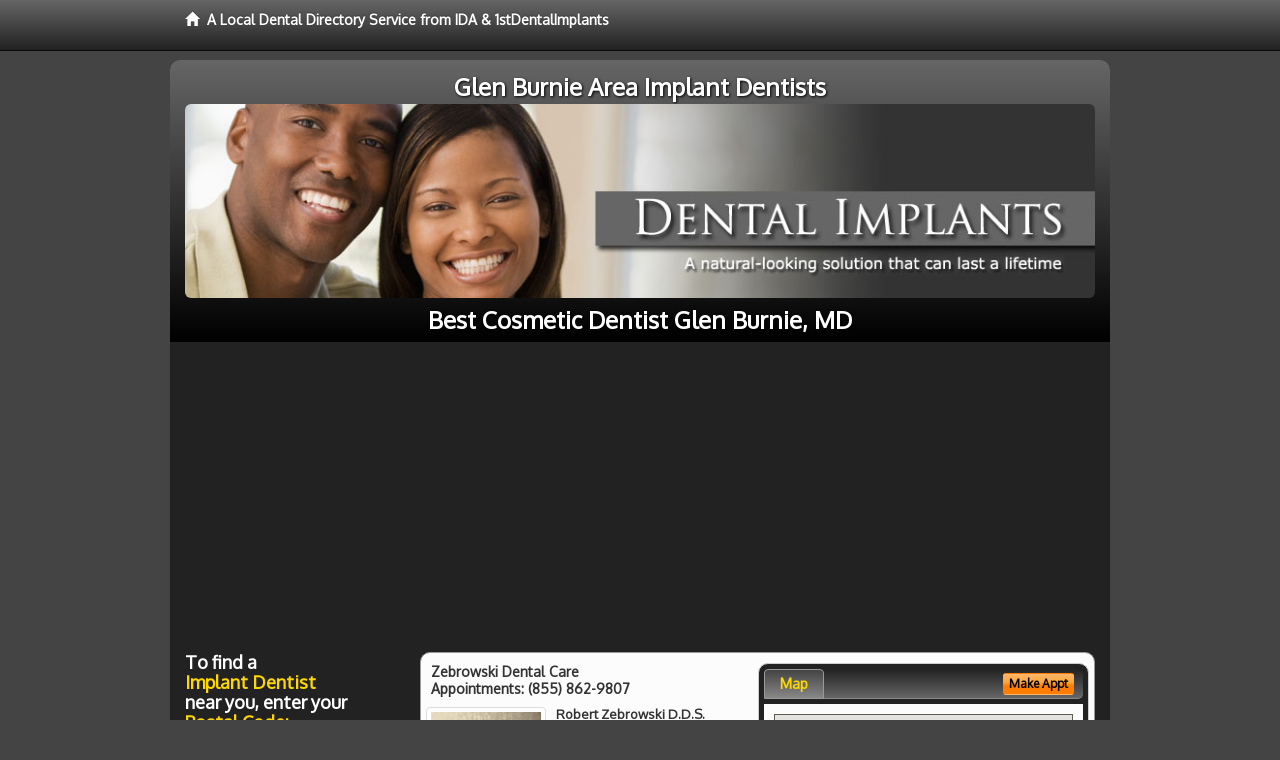

--- FILE ---
content_type: text/html; charset=utf-8
request_url: http://www.glenburnieimplantdentist.com/best-cosmetic-dentist
body_size: 11219
content:


<!DOCTYPE html>

<html xmlns="http://www.w3.org/1999/xhtml">
<head id="Head1"><meta http-equiv="Content-Type" content="text/html; charset=iso-8859-1" /><meta name="viewport" content="width=device-width, initial-scale=1.0" /><meta http-equiv="X-UA-Compatible" content="IE=edge" /><title>Best Cosmetic Dentist Glen Burnie, MD</title>
<link rel="canonical" href="http://www.glenburnieimplantdentist.com/virtualpage" /><meta name="robots" content="index, follow, noodp, archive, noydir" />

<meta name="geo.region" content="MD-US" />
<meta name="geo.placename" content="Glen Burnie, MD 21061" />
<meta name="geo.position" content="-76.6246886;39.1626084" />
<meta name="ICBM" content="-76.6246886,39.1626084" />

    <script type="text/javascript" src="//ajax.googleapis.com/ajax/libs/jquery/1.11.1/jquery.min.js"></script>
    
        <script src="/content/scripts/jquery.expander.min.js"></script>

<link rel="stylesheet" href="//maxcdn.bootstrapcdn.com/bootstrap/3.2.0/css/bootstrap.min.css" /><link rel="stylesheet" href="/content/styles/local/bootstrap-overrides.css" /><link rel="stylesheet" href="/content/styles/local/bootstrap-theme.css" /><link rel="stylesheet" href="/content/styles/local/master.css" /><link rel="stylesheet" href="/skin/skin.css" /><link href="//fonts.googleapis.com/css?family=Lato|Raleway|Cabin|Ubuntu|Roboto|Open+Sans|Belleza|Oxygen|Metrophobic" rel="stylesheet" type="text/css" />
    <!--[if lt IE 9]>
      <script src="//html5shim.googlecode.com/svn/trunk/html5.js"></script>
    <![endif]-->

<script async src="//pagead2.googlesyndication.com/pagead/js/adsbygoogle.js"></script>
<script>
    (adsbygoogle = window.adsbygoogle || []).push({
        google_ad_client: "ca-pub-4280788974163449",
        enable_page_level_ads: true
    });
</script>

<meta name="description" content="Best cosmetic dentist Glen Burnie, MD – Find a local Implant dentist near you for help with replacing lost or missing teeth and dentures.  Find an affordable dentist, oral surgeon, prosthodontist or periodontist specially trained in the latest dental implant technology and mini implant options.  Ask about low cost implant treatments with flexible financial and dental insurance plans." /><meta name="keywords" content="best cosmetic dentist, Glen Burnie, MD, dental implants, tooth implant" /></head>
<body class="pull_top">
    
    

<div class="navbar navbar-inverse navbar-fixed-top" role="navigation">
        <div class="container">
            <div class="navbar-header">
                <a href="/" class="navbar-brand"><span class="glyphicon glyphicon-home"></span>&nbsp;&nbsp;<strong>A Local Dental Directory Service from IDA &amp; 1stDentalImplants</strong></a>
            </div>            
        </div>
    </div>
    
<div id="ld-banner">
<div id="ld-banner-inner" class="container">
<div class="row">
<div class="col-md-12">
<h2>Glen Burnie Area Implant Dentists</h2>
<img alt="" class="img-responsive img-rounded hidden-xs" src="/media/common/38083/implants-08.jpg" alt="" />                              
<h1>Best Cosmetic Dentist Glen Burnie, MD</h1>
</div>
</div> <!-- end row -->
</div>
</div>  
 
            <div class="container card-background">
            <div class="row">
    
<div class="col-sm-9 col-sm-push-3 col-md-9 col-md-push-3">


    
        
                  
                  

<div class="box-container-card"> 
<div class="row">                   
<div class="col-sm-6 card-left">

  <h2><span itemprop="name">Zebrowski Dental Care</span><br />
  <span itemprop="telephone">Appointments: <span data-escapptphone="%28%38%35%35%29%20%38%36%32%2d%39%38%30%37" class="_apptphone_">(301) 552-4488</span></span></h2>
<div class="row"> 
<div class="col-xs-4 col-sm-5 card-photo">
    <span itemprop="photo">
    <img alt="Practice Photo" class="img-thumbnail" src="/media/user/12536/42703/doc4.jpg?t=A65BACE7" />
    
</span>
</div> 

<div class="col-xs-8 col-sm-7 card-info">   
<h3><span itemprop="name">Robert Zebrowski D.D.S.</span></h3>
<h4><span itemprop="name">Zebrowski Dental Care</span></h4>
<div itemprop="address" itemscope itemtype="http://schema.org/PostalAddress">
 <p><span itemprop="streetAddress">8503 Greenbelt Rd, Suite T4 </span></p>
                      <p><span itemprop="addressLocality">Greenbelt</span>, 
                          <span itemprop="addressRegion">MD</span> 
                          <span itemprop="postalCode">20770</span></p>                    
</div>
<div itemprop="geo" itemscope itemtype="http://schema.org/GeoCoordinates">
      <meta itemprop="latitude" content="38.9905759" />
      <meta itemprop="longitude" content="-76.8585626" />
</div>
<div class="card-cc-logos">

    <img alt="accepted credit card" class="img-thumbnail pull-left" src="/media/common/288/Visa_60x40.gif" title="my title" /><img alt="accepted credit card" class="img-thumbnail pull-left" src="/media/common/287/MasterCard_60x40.gif" title="my title" /><img alt="accepted credit card" class="img-thumbnail pull-left" src="/media/common/284/AmEx_60x40.gif" title="my title" /><img alt="accepted credit card" class="img-thumbnail pull-left" src="/media/common/285/CapitalOne_60x40.gif" title="my title" />

</div>  
</div>
</div>  <!-- end row --> 


<div class="row card-buttons"> 
<div class="btn-group btn-group-justified">
<div class="col-xs-12">
<a data-toggle="modal" href="#apptModal3138" class="btn btn-sm orange">Make Appt</a>
<a class="btn btn-sm btn-primary" href="/dentist/zebrowski-dental-care/d3138">Meet Dr. Zebrowski</a> 
 
<a class="btn btn-sm btn-primary" href="http://www.greenbeltcosmeticdentist.com" target="_blank">Website</a>
    
</div>
</div>                     
</div>   <!-- end card row buttons --> 

</div>  <!--end card left -->

<div class="col-sm-6 card-right hidden-xs">
<div class="nav-tabs-container">

   <ul class="nav nav-tabs">
      <li class="active"><a data-toggle="tab" href="#tab-map-3138">Map</a></li>

    
   </ul>

   <div class="tab-content">
   <div id="tab-map-3138" class="tab-pane active">
       <div class="tab-map-container">
           <iframe src='/GoogleMap/Simple/3138/300px/145px' scrolling='no' frameborder='0' style='border:0px;width:300px;height:145px'></iframe>
 </div>
   </div>

    
   </div>
    </div>


<a data-toggle="modal" href="#apptModal3138" class="btn btn-xs orange card-tab-button">Make Appt</a>
</div>  <!-- end card right -->
</div>  <!-- end row -->

<div class="row card-bottom">
<div class="col-xs-12 card-bottom">
<div class="panel-group" id="accordion-3138">
  <div class="panel panel-default">
    <div class="panel-heading"> 
        <a class="accordion-toggle" data-toggle="collapse" data-parent="#accordion-3138" href="#collapse-3138">
          more info ...
        </a>
    </div>
    <div id="collapse-3138" class="panel-collapse collapse">
      <div class="panel-body">
<div class="more-info-link">
<h2><a href="/dentist/zebrowski-dental-care/d3138">Greenbelt Dental Implants</a> 
</h2>
</div>
<div itemprop="description">
<!-- insert three long-form benefits from the location profile, selected randomly -->

        <p>If you're looking for dentures that look great and last, look no further than Zebrowski Dental Care located in the Greenbelt, MD area. Robert Zebrowski, D.D.S. will assess your needs and fit you with durable, comfortable, natural-looking dentures - at a price you can afford.</p><p>Dr. Robert Zebrowski at his Greenbelt area dental implants practice offers extensive experience restoring your dental implant crown.</p><p>Our dedicated team uses state-of-the-art materials and techniques for stability and longevity. You'll enjoy the comfort and confidence of natural-looking teeth.</p><p>If you're interested in natural-looking bridges and dentures, look no further than Robert Zebrowski, D.D.S. who practices in the Greenbelt, Maryland area. Using modern materials and techniques, Dr. Zebrowski can achieve the natural look you seek. You will be very pleased with the comfortable, long-lasting results.</p><p>Dr. Robert Zebrowski has a gentle touch and provides comfortable cleaning for a whiter smile. Offering dental implants in the Greenbelt, Maryland area, Dr. Zebrowski assures you that a bright, healthy smile is the result of regular, preventative, professional dental cleanings.</p><p>Greenbelt area restorative dentistry at Zebrowski Dental Care can produce natural-looking results. If you have a damaged or missing tooth, we can help.</p><p>Our highly skilled team will assess your need for a crown, bridge, implant or other procedure to restore or improve your smile. Our goal is to provide quality dental care for your life-long oral health.</p>

    </div>
<!-- insert all the product logos defined at the location level -->
<div class="city-product-logos">
    <img alt="dental products" class="img-thumbnail" src="/media/common/423/invisalign_footer_logo.gif" title="my title" /><img alt="dental products" class="img-thumbnail" src="/media/common/30397/veneers-footer.jpg" title="my title" />

    </div>
</div>
</div>
      </div>
    </div>
  </div>
  </div>

 <!-- Appointment Form Modal -->
<div class="modal fade" id="apptModal3138" tabindex="-1" role="dialog" aria-labelledby="myModalLabel" aria-hidden="true">
    <div class="modal-dialog">
      <div class="modal-content">
        <div class="modal-header">
          <button type="button" class="close" data-dismiss="modal" aria-hidden="true">&times;</button>
          <h4 class="modal-title">Request an Appointment With Zebrowski Dental Care</h4>
        </div>
        <div class="modal-body">
           <iframe style="border: 0px;" src="/appointment-form?id=3138" width="100%" height = "100%" ></iframe>
        </div>
        <div class="modal-footer">
          <button type="button" class="btn btn-primary" data-dismiss="modal">Close</button>
        </div>
      </div><!-- /.modal-content -->
    </div><!-- /.modal-dialog -->
  </div>

</div> <!-- end col -->

                  
              

<div class="well well-sm">
    <div class="virtual-listings">  
    <h2>More Implant Dentists in the Greenbelt, MD Area Near You</h2>
    <div class="row">
        
                <div class="col-md-6">
                    <p>Miller, Jeffrey C D.D.S.<br />
                        7954 Baltimore Annapolis # 2c<br />
                        Glen Burnie, MD, 21060-8187<br />
                        </p>
                </div>
            
                <div class="col-md-6">
                    <p>Demyan Jr, Alex D.D.S.<br />
                        20 Crain Hwy S<br />
                        Glen Burnie, MD, 21061-3526<br />
                        </p>
                </div>
            
    </div>

<h2><a href="//internetdentalalliance.com" target="_blank">Doctor - Activate Your Free 1stDentalImplants Directory Listing</a></h2>

<div class="row">
        
                <div class="col-md-6">
                    <p>Glen Burnie Sedation Dentist<br />
                        7711 Quarterfield Rd # C1<br />
                        Glen Burnie, MD, 21061-4591<br />
                        </p>
                </div>
            
                <div class="col-md-6">
                    <p>Kwon, Jung D D.D.S.<br />
                        1410 Crain Hwy N # 7a<br />
                        Glen Burnie, MD, 21061-9305<br />
                        </p>
                </div>
            
    </div>
    </div>

<!-- LTL-Redis:ezJ9LXsyNzN9fHsyfS17MjczfS17TG9jYWxEaXJlY3RvcnlWaXJ0dWFsUGFnZX0te1ZpcnR1YWxQYWdlfS17L2Jlc3QtY29zbWV0aWMtZGVudGlzdH0= -->



    <div class="virtual-articles">
        
                <div class="article-item expandable">
                    <h2>Dental Implants - An Alternative To Missing Teeth: Are You A Candidate?</h2>
                    <img id="ArticleImage" class="img-thumbnail" src="/media/common/172/200x150px_0001.jpg" alt="" />

                    <p>Are you missing a permanent tooth? Do you have gaps in your smile? Do you wear dentures and experience some of the following problems:</p>
<ul>
<li>Slipping and clicking while talking?</li>
<li>Irritation and pain when you chew?</li>
<li>Fear of eating in public?</li>
<li>Feeling or looking older than your age?</li>
</ul>
<p>You may be a candidate for dental implants, an alternative to missing teeth. <a href="ArticleUrl:implants42">Implant dentistry</a> uses your jaw to hold a tooth replacement or bridge, rather than anchoring it to a healthy, neighboring tooth. The results are natural-looking teeth implants that look, feel and function as your own!</p>
<p>Healthy teeth are a gift we often take for granted. Losing one or more teeth impacts our smile, our confidence, and our enjoyment of our favorite foods. Dental implants are technology's way of taking us a step closer to a tooth replacement that feels secure and looks like our own.</p>
<h3>What Is Involved in Getting Dental Implants?</h3>
<p>Implants take several steps, but you will be able to continue your regular professional and social routines. Initially, the dentist will evaluate your mouth, teeth and jaw to determine whether dental implants are a good option for you.</p>
<p>For most patients, there are two surgical procedures involved. First, in the actual tooth implant placement, the implants are surgically inserted by an implant dentist into or atop the jawbone. Over the next three to six months, the implants are left alone, so that the anchor can bond to the bone, creating a strong foundation for the teeth to come.</p>
<p>Second, the new tooth or teeth are created and attached to the anchored dental implant. You now have teeth implants that might as well be your own: they look natural, are comfortable, and withstand the rigors of grinding and chewing. No one will know that your tooth has an artificial, man-made tooth implant root.</p>
<h3>Dental Implants Are Not for Everyone</h3>
<p>It's true. Your current dental health will influence whether you're a good candidate for a dental implants. Some medical conditions may interfere with normal healing, such as diabetes or heart problems. Finally, the supporting bone in your jaw must be healthy; if you clench your jaw or grind your teeth, the success rate for your dental implants will drop. Less success also is noted in smokers.</p>
<p>A complete examination and X-rays by your dentist will determine if you are a suitable candidate for <a href="https://www.1stdentalimplants.com">dental implants</a>. You must also commit to a strict schedule of flossing, brushing, rinsing, and check-ups to keep them healthy.</p>
<h3>Proven Technology for a New Quality of Life</h3>
<p>Technology gets the credit for this exciting alternative to missing teeth, <a href="https://www.1stdentures.com">dentures</a> and bridges. Researchers noticed in the 1950s that titanium and some other materials formed a strong bond to the bone. That gave rise to the use of dental implants. Today, there are patients who have had dental implants for more than 25 years. Hundreds of thousands of tooth implants have been inserted, boasting more than a 90% success rate! Metal joint implants used in other parts of the body were actually developed from the success of dental implants.</p>
<p>It has been around for decades and people know it works. Schedule an evaluation with your dentist to determine if dental implants are right for you. Discover how they can improve your quality of life and put a genuine smile on your face.</p>
<p class="italics">By Brian J. Gray, DDS, MAGD, FICO</p>

                    <div class="author-box">
                        <!-- if the article has no author, display the following author box -->
                        <!-- there is really no need to use variable content here since only one. Just inline the html. -->
                        <img src="/content/images/Jim-4.jpg" style="width:40px;" alt="Jim Du Molin" />
                        <p><a href="https://plus.google.com/111631360758184447347/about?rel=author" onclick="javascript:_gaq.push(['_trackEvent','outbound-article','http://plus.google.com']);">+Jim Du Molin</a> is a leading Internet search expert helping individuals and families connect with the right dentist in their area. Visit his <a href="/author">author page</a>.</p>
                    </div>
                </div>
            
                <div class="article-item expandable">
                    <h2>Dental Implant Cost:  Three-Unit Bridge v. Single Dental Implant</h2>
                    <img id="ArticleImage" class="img-thumbnail" src="/media/common/960/200x150px_0076.jpg" alt="" />

                    <p>Tooth implants are considered the ultimate dental restoration solution for tooth replacement, especially when only a single tooth needs to be replaced.</p>
<p>Traditionally, the best dental restoration for a single missing tooth was a three-tooth bridge, better known as a three-unit bridge. This type of missing teeth restoration worked by linking three false teeth together. The middle tooth was used to bridge the gap. Even though this type of dental restoration was considered state-of-the-art for many years, it had its limitations.</p>
<p>For instance, the fabrication of a three-unit bridge required the teeth on both sides of the gap to be whittled down to allow for the false teeth to be slipped over the top of the teeth. Because the three teeth were linked together, they could not be cleaned in the same way as normal teeth. In addition, they required special <a href="https://www.1stdentalhygiene.com">dental cleaning</a> tools in order to maintain healthy gum tissue.</p>
<p>Today, dental implants are the first choice to replace missing teeth and dental restoration. In the case of a single missing tooth, a tooth implant can be placed by the implant dentist in the jawbone area of the missing tooth. The implant will serve as a replacement for a tooth root and an individual dental crown. The total apparatus is referred to as a single-tooth implant crown.</p>
<p>Once in place, the dental implant crown will look, feel and function like your natural teeth. They are cleaned and flossed just like your natural teeth, and best of all, they do not require any special tools to clean around them, like bridges. Although tooth implants will not decay, they require that you maintain impeccable oral hygiene.</p>
<h3>Does a Dental Implant Crown Last Forever?</h3>
<p>Even though dental scientists are developing advanced materials to create a more durable crown, the old adage "nothing lasts forever" also applies to dental implant crowns. Because each patient is different, dental implant crowns last a varied amount of time depending on the patient.</p>
<p>Dental crowns that were thought to last only 3 to 5 years can last 10 to 20 years if meticulously cared for. On the other hand, dental crowns that should last for ten or more years can last only two years in a mouth that is neglected.</p>
<p>The <a href="ArticleUrl:implants46">dental implant cost</a> factor is hard to determine precisely. The bottom line is that no one can tell you how long a tooth implant will last, but if you take excellent care of your mouth and see your dentist every six months, you stand a better chance of extending the life of your dental implants and other dental restorations.</p>
<h3>How Does the Cost of a Dental Implant Crown Compare to a Three-Unit Bridge?</h3>
<p>The cost of a three-unit bridge can range from $2,000 to $3,000. The cost of single tooth implants is approximately $3,000. If teeth associated with a dental bridge fail due to recurrent decay or periodontal disease, ordinarily, dental restoration must be done on the entire dental bridge and possibly add a new filling or build-up of the teeth.</p>
<p>The cost of any foundations under a new dental bridge will add to the dental restoration and tooth replacement cost. If and when a <a href="https://www.1stdentalimplants.com">dental implant</a> crown has to be reconstructed, most likely, it would be due to the wearing away of the dental crown material.</p>
<p>The only dental restoration cost would be for that of a new dental implant crown and would not incorporate any adjacent teeth. The dental implant cost over your lifetime would be much less than compared to a three-unit bridge, and is the most natural replacement for a missing tooth.</p>
<p class="italics">By Benjamin O. Watkins, III, DDS</p>

                    <div class="author-box">
                        <!-- if the article has no author, display the following author box -->
                        <!-- there is really no need to use variable content here since only one. Just inline the html. -->
                        <img src="/content/images/Jim-4.jpg" style="width:40px;" alt="Jim Du Molin" />
                        <p><a href="https://plus.google.com/111631360758184447347/about?rel=author" onclick="javascript:_gaq.push(['_trackEvent','outbound-article','http://plus.google.com']);">+Jim Du Molin</a> is a leading Internet search expert helping individuals and families connect with the right dentist in their area. Visit his <a href="/author">author page</a>.</p>
                    </div>
                </div>
            
    </div>

</div>



</div>

    


    
    
    

<div class="col-sm-3 col-sm-pull-9 col-md-3 col-md-pull-9 hidden-xs">
       <div class="box-container-form">
       <h3>To find a<br /><span class="gold">Implant Dentist</span><br />near you, enter your<br /><span class="gold">Postal Code:</span></h3>
                        <form role="form" method="get" action="/search">
                        <input class="form-control" type="text" placeholder="Postal Code" name="q">
                        <input type="submit" value="Find a Dentist" class="btn btn-sm btn-block orange">
                        </form>
 <div class="bbbgplus">
<!-- Removed G+ Logo - VM 2017-06-21
<a href="https://plus.google.com/+1stcosmeticdentist" rel="publisher" class="pull-right hidden-sm" target="_blank">
    <img src="https://ssl.gstatic.com/images/icons/gplus-32.png" alt="" style="border:none;padding:0;margin:0;" />

</a> 
-->
<iframe src="https://seal-goldengate.bbb.org/logo/rbhzbus/iframe/internet-dental-alliance-58460.html" width="100" height="38" frameborder="0" marginwidth="0" marginheight="0" scrolling="no"></iframe>
</div>                       
</div>

<div class="box-container-articles">
<img id="Image1" class="img-thumbnail" src="/media/common/3052/200x250-002.jpg" alt="" />                              
<h3>Dentistry Articles</h3>
<div class="articles-sidebar">
        
            <p><a href="https://www.1sttoothwhitening.com/a/358/teeth-bleaching">Teeth Bleaching</a> Before Dental Crowns from Your Dentist</p>
        
            <p><a href="https://www.1stcosmeticdentist.com/a/256/dental-crown">Dental Crowns</a> and the Dreaded Black Line: A Dead Giveaway That It's A Fake</p>
        
            <p>The Art of Good <a href="https://www.1stdentures.com/a/110/replacement-teeth">Replacement Teeth</a> Creates a Natural Look</p>
        
            <p>My <a href="https://www.1stdentalinsurance.com/a/1009/dental-plan">Dental Plan</a>: Maximizing the Benefits of Your Dental Team &amp; Dental Plan</p>
        
            <p><a href="https://www.1stcosmeticdentist.com/a/266/cosmetic-dentistry">Cosmetic Dentistry</a>: What Is a Prosthodontist?</p>
        
            <p>Your Children's Dentist - <a href="https://www.1stpediatricdentist.com/a/43/thumb-sucking">Thumb Sucking</a></p>
        
</div>
 </div>

<br />

<!-- Start -->
<script async src="//pagead2.googlesyndication.com/pagead/js/adsbygoogle.js"></script>
<!-- LocalDirectory-RightBar -->
<ins class="adsbygoogle"
     style="display:inline-block;width:205px;height:300px"
     data-ad-client="ca-pub-4280788974163449"
     data-ad-slot="8302731087"></ins>
<script>
(adsbygoogle = window.adsbygoogle || []).push({});
</script>
<!-- End --> 



  <div class="modal fade" id="top15Modal" tabindex="-1" role="dialog" aria-labelledby="myModalLabel" aria-hidden="true">
    <div class="modal-dialog">
      <div class="modal-content">
        <div class="modal-header">
          <button type="button" class="close" data-dismiss="modal" aria-hidden="true">&times;</button>
          <h4 class="modal-title">Top 15 Things To Know Before You Select a Dentist</h4>
        </div>
        <div class="modal-body">
           <iframe style="border: 0px;" src="/top15" width="100%" height = "100%" ></iframe>
        </div>
        <div class="modal-footer">
          <button type="button" class="btn btn-primary" data-dismiss="modal">Close</button>
        </div>
      </div><!-- /.modal-content -->
    </div><!-- /.modal-dialog -->
  </div><!-- /.modal -->
 </div>


                </div>
                </div>
    
    

    <footer id="footer">
        <div id="footer-inner" class="container">            
            <div class="row credits">
                <div class="col-md-12">                    
                    <div class="row copyright">
                        <div class="col-md-12">
                        <h4>To find a Implant Dentist near you, enter your postal code below.</h4>
                        <div class="footer-form">
                        <form role="form" method="get" action="/search">
                        <input class="form-control" type="text" placeholder="Enter Your Postal Code Here" name="q">
                        <input type="submit" value="Click Here To Find a Dentist" class="btn btn-md btn-block orange">
                        </form>
                        </div>
<p style="margin-top:20px;">&copy; 2026, Internet Dental Alliance, Inc. All Rights Reserved.</p>
<p><a href="/about">About Us</a> - <a href="/terms" rel="nofollow">Terms of Service Agreement</a> - <a href="/privacy" rel="nofollow">Privacy Policy</a> - <a rel="nofollow" href="/privacy#AccessibilityStatement">Accessibility Statement</a> - <a href="https://www.internetdentalalliance.com" target="_blank">Doctor Registration</a></p>
         </div>
                    </div>
                </div>            
            </div>
        </div>
    </footer>

    <script>
        $(document).ready(function () {
            $('div.expandable').expander({
                slicePoint: 300
            });
        });
</script>  

  
    
<script type="text/javascript">
$("._apptphone_").replaceWith(function () {{ return unescape($(this).attr("data-escapptphone")); }});
</script>

<!-- Scripts -->       
<script type="text/javascript" src="//maxcdn.bootstrapcdn.com/bootstrap/3.2.0/js/bootstrap.min.js"></script>
</body>
</html>



--- FILE ---
content_type: text/html; charset=utf-8
request_url: https://www.google.com/recaptcha/api2/aframe
body_size: 267
content:
<!DOCTYPE HTML><html><head><meta http-equiv="content-type" content="text/html; charset=UTF-8"></head><body><script nonce="xYUa-9Zk_i_wbF7kw6dU8A">/** Anti-fraud and anti-abuse applications only. See google.com/recaptcha */ try{var clients={'sodar':'https://pagead2.googlesyndication.com/pagead/sodar?'};window.addEventListener("message",function(a){try{if(a.source===window.parent){var b=JSON.parse(a.data);var c=clients[b['id']];if(c){var d=document.createElement('img');d.src=c+b['params']+'&rc='+(localStorage.getItem("rc::a")?sessionStorage.getItem("rc::b"):"");window.document.body.appendChild(d);sessionStorage.setItem("rc::e",parseInt(sessionStorage.getItem("rc::e")||0)+1);localStorage.setItem("rc::h",'1769048814855');}}}catch(b){}});window.parent.postMessage("_grecaptcha_ready", "*");}catch(b){}</script></body></html>